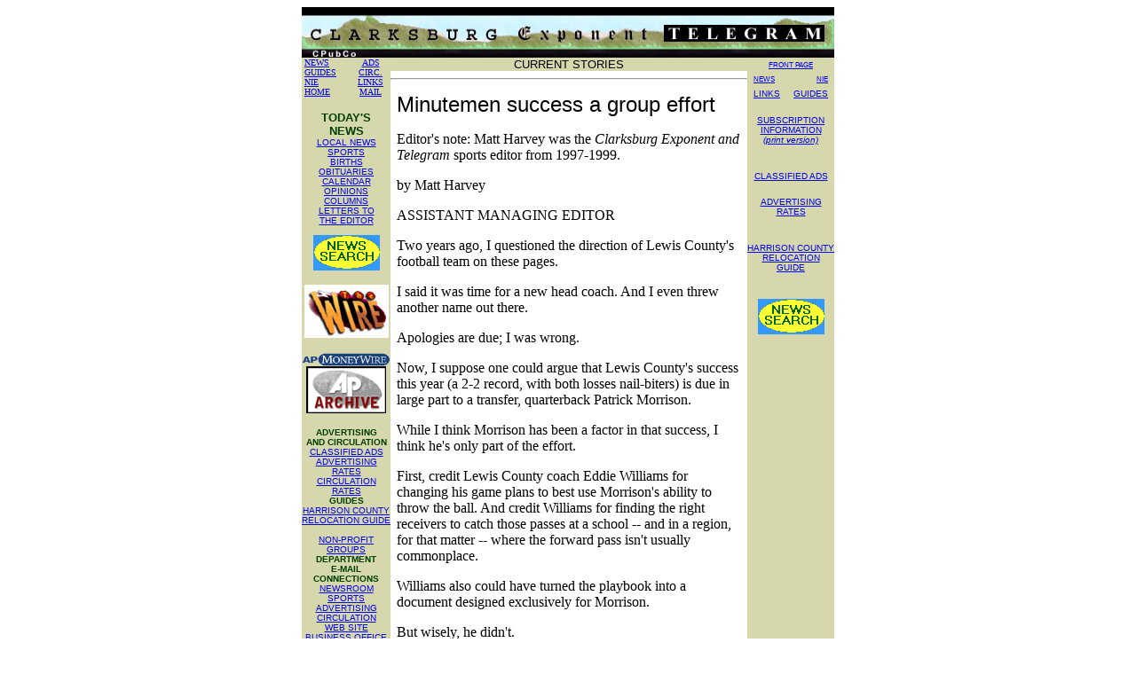

--- FILE ---
content_type: text/html; charset=utf-8
request_url: http://www.cpubco.com/cgi-bin/LiveIQue.acgi$rec=3461cbgFrontPage?cbgFrontPage
body_size: 4736
content:
<html><head><title>Clarksburg Exponent Telegram</title><meta http-equiv="Content-Type" content="text/html; charset=iso-8859-1"></head><body bgcolor="#FFFFFF"><div align="center"><center><table width="600" border="0" cellspacing="0" cellpadding="0">  <tr>    <td colspan="3" width="600"><img src="../images/newheaderef.gif"    alt="Clarksburg Exponent Telegram" border="0" align="top" width="600" height="57"></td>  </tr>  <tr><!--start contents --><td width="96" bgcolor="#D7D7AE" align="left" valign="top">   	    <table BORDER="0" CELLSPACING="0" CELLPADDING="0" WIDTH="96" style="padding-left: 3px">		      <tr>		        <td valign="top" width="51"><font face="Times New Roman" size="1"><a		        href="#News">NEWS</a><br>		        <a href="#Guides">GUIDES</a><br>		        <a href="#NIE">NIE</a></font></td>		        <td valign="top" width="33" align="center"><font face="Times New Roman" size="1"><a		        href="#Advertising and Circulation">ADS</a><br>		        <a href="#Circulation">CIRC.</a><br>		        <a href="#Links">LINKS</a></font></td>		      </tr>		      <tr>		        <td valign="top" width="51"><font size="1" face="Times New Roman"><a		        href="http://www.cpubco.com">HOME</a></font></td>		        <td valign="top" width="33" align="center"><font size="1" face="Times New Roman"><a		        href="#Contacts">MAIL</a></font></td>		      </tr>    </table>	    <p align="center"><a name="News"><font size="2" color="#004000"	    face="Helvetica, Arial,sans-serif"><b>TODAY'S<br>	    NEWS</b></font></a> <br>	    <font size="1" face="Helvetica, Arial,sans-serif"><a href="../local.html">LOCAL NEWS</a> <br>	    <a href="../sports.html">SPORTS</a> <br>	    <a href="../births.html">BIRTHS</a> <br>	    <a href="../obits.html">OBITUARIES</a> <br>	    <a href="../calendar.html">CALENDAR</a><br>	    <a href="../opinions.html">OPINIONS</a> <br>	    <a href="../columns.html">COLUMNS</a> <br>	    <a href="../letters.html">LETTERS TO<br>	    THE EDITOR</a><br>	    <br>	    </font><a href="../search.html" name="Past News Search"><img	    src="../images/newssearch.gif" alt="News Search" border="0"></a>	    <div align="center"><center>	    <a href="http://wire.ap.org" target="_blank"><img src="../images/apwire.gif" ALT="AP Wire"	    BORDER="0" height="60" width="95" align="CENTER"></a> </p>	    <p><a href="http://apmoneywire.ap.org" target="_blank"><img src="../images/mwlogosm.gif"	    ALT="AP Money Wire" BORDER="0" height="16" width="100" align="TOP"></a><br>	    <a href="http://wire.ap.org/?MAIN=AParchive" target="_blank"><img	    src="../images/aparchive.gif" ALT="AP Archive" BORDER="0" height="53" width="90"	    align="TOP"></a></p>	    <p><font size="1" color="#004000" face="Helvetica, Arial,sans-serif"><b>ADVERTISING <br>	    AND CIRCULATION</b></font><br>	    <font size="1" face="Helvetica, Arial,sans-serif"><a href="../clasads/index.html">CLASSIFIED	    ADS</a></font><br>	    <font size="1" face="Helvetica, Arial,sans-serif"><a href="../rates.htm">ADVERTISING RATES</a><br>	    <a NAME="Circulation"></a><a href="../circulation.htm">CIRCULATION RATES</a></font><br>	    <a NAME="Guides"><font size="1" color="#004000" face="Arial, Helvetica, sans-serif"><b>GUIDES</b></font>	    <br>	    </a><font size="1" face="Helvetica, Arial,sans-serif"><a href="../guide/harrison.htm"	    target="_blank">HARRISON COUNTY</a></font><br>	    <font size="1" face="Helvetica, Arial,sans-serif"><a href="../guide/harrison.htm"	    target="_blank">RELOCATION GUIDE</a></font><br>	    <font size="1" face="Helvetica, Arial,sans-serif"><br><a href="../organizations.htm">NON-PROFIT</a></font>	    <br>	    <font size="1" face="Helvetica, Arial,sans-serif"><a href="../organizations.htm">GROUPS</a></font><br>	    <a name="Contacts"><font size="1" color="#004000" face="Arial, Helvetica, sans-serif"><b>DEPARTMENT<br>		    E-MAIL <br>		    CONNECTIONS</b></font></a><br>		    <font size="1" face="Helvetica, Arial,sans-serif"><a		    href="mailto:news@exponent-telegram.com">NEWSROOM</a></font><br>		    <font size="1" face="Helvetica, Arial,sans-serif"><a href="mailto:sports@exponent-telegram.com">SPORTS</a></font><br><font size="1" face="Helvetica, Arial,sans-serif">		    <a href="mailto:advertising@exponent-telegram.com">ADVERTISING</a></font><br><font size="1" face="Helvetica, Arial,sans-serif">		    <a href="mailto:circulation@exponent-telegram.com">CIRCULATION</a></font><br>		    <font size="1" face="Helvetica, Arial,sans-serif"><a href="mailto:webmaster@cpubco.com">WEB		    SITE</a></font>		    <br>		    <font size="1" face="Helvetica, Arial,sans-serif"><a href="mailto:webmaster@cpubco.com">BUSINESS		    OFFICE</a></font><br>    <font size="1" face="Helvetica, Arial,sans-serif"><a href="mailto:webmaster@cpubco.com">OTHER</a></font>	    </center></div>	    <a name="Links"><font size="1" color="#004000" face="Arial, Helvetica, sans-serif"><b>	    WEB LINKS</b></font></a> <br>	    <font size="1" face="Helvetica, Arial,sans-serif"><a href="../fun.htm">FUN LINKS</a> <br>	    Kid Stuff, Museums to visit, Games to play<br><a NAME="NIE"></a><a href="../nie.htm">NEWSPAPERS<br>	    IN EDUCATION</a><br>	    For Students and Teachers<br>	    <a href="../newslinks.htm">NEWS LINKS</a> <br>	    Newspapers, Politics, Space, Comics, Weather, Sports, Internet, Lottery<br>	    <a href="../ref.htm">REFERENCE PAGE</a> <br>	    Reference Starting Points, Dictionaries, U.S. Government Sources, Other Sites,	    Universities and Colleges, News<BR> <a href="../reviews.htm">REVIEWS</a> <br>	    Books and Music<br>	    <a href="../westvirginia.htm">WEST VIRGINIA LINKS</a></font><br>	    <div align="center"><center>	    <font size="1" color="#004000" face="Helvetica, Arial,sans-serif"><b>THIS SITE IS</b><br>	    <b>BEST VIEWED</b><br>	    <b>WITH THE</b><br>	    <b>LATEST VERSION OF:</b><br>	    <a href="http://www.microsoft.com/windows/ie/default.htm"><img	    src="../images/msexplorer.gif" ALT="msexplorer" BORDER="0" height="31" width="88"	    align="TOP"></a> <br>	    <a href="http://www.microsoft.com/windows/ie/default.htm" target="_blank">INTERNET	    EXPLORER</a> </p>	    <p><font size="1" face="Helvetica, Arial,sans-serif"><a target="main"	    href="mailto:webmaster@cpubco.com"><b>CORRECTIONS<br>	    AND ADDITIONS</b></a></font><br>	    </p>	    </font></font><table border="0" cellpadding="0"	    cellspacing="0">	      <tr>	        <td valign="top" align="center"><em><font face="Georgia" size="-2">Copyright � <br>	        Clarksburg Publishing<br>	        Company 2000</font></em><p><em><font face="Georgia" size="-2">Clarksburg<br>	        Publishing Company,<br>	        P.O. Box 2000,<br>	        Clarksburg, WV 26302<br>	        USA </font></em></td>	      </tr>	    </table>    </center></div></td><!--end contents -->    <td width="400" align="center" valign="top"><table width="100%" border="0" cellspacing="0"    cellpadding="0">      <tr bgcolor="#D7D7AE">        <td><font face="Arial, Helvetica, sans-serif" size="2"><p align="center">CURRENT STORIES</font></td>      </tr>      <tr>        <td><div align="center"><hr width="400">        <table width="400" border="0" cellspacing="2" cellpadding="4">          <tr>            <td><font SIZE="5" FACE="Verdana, Geneva, sans-serif">Minutemen    success a group effort</font><p><font SIZE="3"            FACE="Verdana, Geneva, sans-serif"><DIV ALIGN=FULL><P><FONT FACE="Charcoal"><FONT SIZE=3>Editor's note: Matt Harvey was the <EM>Clarksburg Exponent and Telegram</EM> sports editor from 1997-1999.</FONT></FONT></P></DIV><DIV ALIGN=LEFT><P><FONT FACE="Charcoal"><FONT SIZE=3>by Matt Harvey</FONT></FONT></P><P><FONT FACE="Charcoal"><FONT SIZE=3><UPPERCASE>ASSISTANT MANAGING EDITOR</UPPERCASE></FONT></FONT></P></DIV><DIV ALIGN=FULL><P><FONT FACE="Charcoal"><FONT SIZE=3>Two years ago, I questioned the direction of Lewis County's football team on these pages.</FONT></FONT></P><P><FONT FACE="Charcoal"><FONT SIZE=3>I said it was time for a new head coach. And I even threw another name out there.</FONT></FONT></P><P><FONT FACE="Charcoal"><FONT SIZE=3>Apologies are due; I was wrong.</FONT></FONT></P><P><FONT FACE="Charcoal"><FONT SIZE=3>Now, I suppose one could argue that Lewis County's success this year (a 2-2 record, with both losses nail-biters) is due in large part to a transfer, quarterback Patrick Morrison.</FONT></FONT></P><P><FONT FACE="Charcoal"><FONT SIZE=3>While I think Morrison has been a factor in that success, I think he's only part of the effort.</FONT></FONT></P><P><FONT FACE="Charcoal"><FONT SIZE=3>First, credit Lewis County coach Eddie Williams for changing his game plans to best use Morrison's ability to throw the ball. And credit Williams for finding the right receivers to catch those passes at a school -- and in a region, for that matter -- where the forward pass isn't usually commonplace.</FONT></FONT></P><P><FONT FACE="Charcoal"><FONT SIZE=3>Williams also could have turned the playbook into a document designed exclusively for Morrison.</FONT></FONT></P><P><FONT FACE="Charcoal"><FONT SIZE=3>But wisely, he didn't.</FONT></FONT></P><P><FONT FACE="Charcoal"><FONT SIZE=3>Some of Lewis County's best plays this season have been on strong running by Curtis Holden and other Minutemen backs, players who have grown up in the program.</FONT></FONT></P><P><FONT FACE="Charcoal"><FONT SIZE=3>Also, credit the entire LCHS coaching staff for some great halftime adjustments this year.</FONT></FONT></P><P><FONT FACE="Charcoal"><FONT SIZE=3>With Lewis County trailing Philip Barbour 26-0 at halftime on Friday night, the Minutemen easily could have gotten discouraged.</FONT></FONT></P><P><FONT FACE="Charcoal"><FONT SIZE=3>Instead, the coaches made the proper adjustments at halftime. And even more than that, they got their players to believe the adjustments would work.</FONT></FONT></P><P><FONT FACE="Charcoal"><FONT SIZE=3>Philip Barbour's running game, which had run roughshod over Lewis County in the first half, was stifled, and the Minutemen nearly pulled off the miracle comeback before losing in the final moments of the game. Except for a crucial delay-of-game call on a key drive, the Minutemen played a near perfect second half. (I don't count Philip Barbour's long touchdown run late in the game as too big of a mistake, because it was so late in the game and a trailing LCHS obviously was gambling, trying to force a turnover).</FONT></FONT></P><P><FONT FACE="Charcoal"><FONT SIZE=3>Lewis County's players also are to be congratulated.</FONT></FONT></P><P><FONT FACE="Charcoal"><FONT SIZE=3>For most of  the past two seasons, they've been playing better. Their defense, for the most part, has been flying to the ball. And most of the time, they've been running the ball hard. That hard-nosed attitude was on full display in the second half against Philip Barbour.</FONT></FONT></P><P><FONT FACE="Charcoal"><FONT SIZE=3>Morrison simply gives Lewis County an extra weapon that can help put them over the top.</FONT></FONT></P><P><FONT FACE="Charcoal"><FONT SIZE=3>Will the Minutemen make the playoffs this year?</FONT></FONT></P><P><FONT FACE="Charcoal"><FONT SIZE=3>I don't know.</FONT></FONT></P><P><FONT FACE="Charcoal"><FONT SIZE=3>I'm not even sure they'll make .500, because they have some brutal games left on their schedule, including unbeaten University this weekend, unbeaten Morgantown on Oct. 13 and unbeaten Bridgeport on Oct. 27 in the season finale for both. Also, Lewis County's final four games are on the road.</FONT></FONT></P><P><FONT FACE="Charcoal"><FONT SIZE=3>But after watching the Minutemen rally last week, I wouldn't want to bet against them.</FONT></FONT></P><P><FONT FACE="Charcoal"><FONT SIZE=3>Congratulations to coach Williams and his squad.</FONT></FONT></P><P><FONT FACE="Charcoal"><FONT SIZE=3></FONT></FONT></P><P><FONT FACE="Charcoal"><FONT SIZE=3>Assistant managing editor Matt Harvey can be reached at 626-1449 or by e-mail at mharvey@exponent-telegram.com.</FONT></FONT></P></font></td>          </tr>        </table>        </div></td>      </tr>    </table>    </td><!--start infobar -->    <td width="100" bgcolor="#D7D7AE" align="center" valign="top"><table border="0"    cellspacing="0" cellpadding="0">      <tr>        <td valign="top" align="center"><div align="center"><center><table border="0"        cellpadding="3" cellspacing="0" width="90">          <tr>            <td align="center" valign="top" colspan="2"><font face=" Helvetica, Arial,sans-serif"            size="1"><small><a href="../index.html">FRONT PAGE</a></small></font></td>          </tr>          <tr>            <td align="left" valign="top"><a href="#Today's News"><font            face=" Helvetica, Arial,sans-serif" size="1"><small>NEWS</small></font></a></td>            <td align="right" valign="top"><a href="../nie.htm"><font            face=" Helvetica, Arial,sans-serif" size="1"><small>NIE</small></font></a></td>          </tr>          <tr>            <td align="left" valign="top"><a href="#Links"><small><font            face=" Helvetica, Arial,sans-serif" size="1">LINKS</font></small></a></td>            <td align="right" valign="top"><a href="#Guides"><small><font            face=" Helvetica, Arial,sans-serif" size="1">GUIDES</font></small></a></td>          </tr>        </table>        </center></div><p><font face=" Helvetica, Arial,sans-serif" size="1"><a        href="../circulation.htm">SUBSCRIPTION <br>        INFORMATION<br>        <i>(print version)</i></a></font></td>      </tr>      <tr>        <td valign="top" align="center" height="30"></td>      </tr>      <tr>        <td valign="top" align="center"><font size="1" face="Helvetica, Arial,sans-serif"><a        href="../clasads/index.html">CLASSIFIED ADS</a></font><br>        <br>        <font face=" Helvetica, Arial,sans-serif" size="1"><a href="../rates.htm">ADVERTISING<br>        RATES</a></font></td>      </tr>      <tr>        <td valign="top" align="center" height="30"></td>      </tr>      <tr>        <td valign="top" align="center"><font face=" Helvetica, Arial,sans-serif" size="1"><a        href="../guide/harrison.htm">HARRISON COUNTY<br>        RELOCATION GUIDE</a></font></td>      </tr>      <tr>        <td valign="top" align="center" height="30"></td>      </tr>      <tr>        <td valign="top" align="center"><a href="../search.html" name="Past News Search"><img        src="../images/newssearch.gif" alt="News Search" border="0"></a> </td>      </tr>      <tr>        <td valign="top" align="center" height="30"><!--end infobar --> </td>      </tr>      <tr>        <td><div align="center"></div></td>      </tr>    </table>    </td>  </tr></table></center></div></body></html>